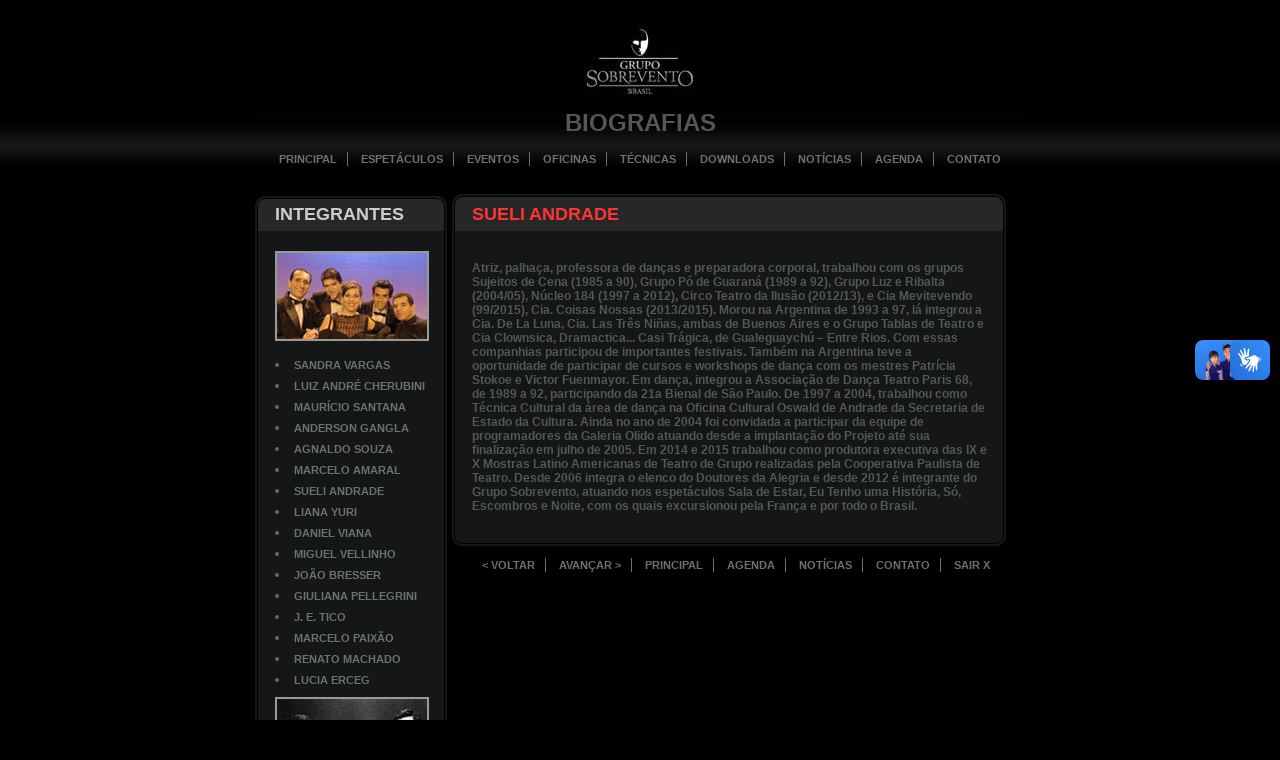

--- FILE ---
content_type: text/html
request_url: http://sobrevento.com.br/bio_sueli.htm
body_size: 2548
content:
f<!DOCTYPE html PUBLIC "-//W3C//DTD XHTML 1.0 Transitional//EN" "http://www.w3.org/TR/xhtml1/DTD/xhtml1-transitional.dtd">
<html xmlns="http://www.w3.org/1999/xhtml">
<head>
<meta http-equiv="Content-Type" content="text/html; charset=iso-8859-1" />
<link href="style_biografia.css" rel="stylesheet" type="text/css" />
<meta name="Sueli Andrade" content="Sueli Andrade - Biografia" />
<meta name="keywords"
	content="Sueli Andrade Grupo Sobrevento puppetry puppet theatre títeres bonecos marionetas marionetes marionnettes marionettes teatro de bonecos animação teatro di figura brasil brazil brasile brésil"/>
<meta name="description"
	content="Biografia - Sueli Andrade"/>
<title>Biografia Sueli Andrade</title>
</head>

<LINK REL="SHORTCUT ICON" href="images/gs.ico">

<body>

<!-- VLibras beginning -->
<div vw class="enabled">
    <div vw-access-button class="active"></div>
    <div vw-plugin-wrapper>
      <div class="vw-plugin-top-wrapper"></div>
    </div>
  </div>
  <script src="https://vlibras.gov.br/app/vlibras-plugin.js"></script>
  <script>
    new window.VLibras.Widget('https://vlibras.gov.br/app');
  </script>
<!-- VLibras end -->

	<div id="header2">
		<div id="titulo">
		BIOGRAFIAS
		</div>

		<ul>
			<li><a href="index.htm">Principal</a></li>
			<li><a href="espetaculos.htm">Espetáculos</a></li>
			<li><a href="eventos.htm">Eventos</a></li>
			<li><a href="oficinas.htm">Oficinas</a></li>
			<li><a href="tecnicas.htm">Técnicas</a></li>
			<li><a href="downloads.htm">Downloads</a></li>
			<li><a href="noticias.htm">Notícias</a></li>
			<li><a href="agenda.htm">Agenda</a></li>
			<li class="last"><a href="contato.htm">Contato</a></li>
		</ul>
	</div>

<div id="container">
	<div id="content">
		<div id="left">
			<div class="menu">
				<div class="menuheader"><h3>Integrantes</h3></div>
					
				<div class="menucontent">

				<p><a href="images/grupo2.jpg"><img src="images/grupo2x.jpg" alt="Luiz André Cherubini, Maurício Santana, Sandra Vargas, Anderson Gangla e Agnaldo Souza" /></a></p>
						
					<ul>
						<li><a href="bio_sandra.htm">Sandra Vargas</a></li>
						<li><a href="bio_luizandre.htm">Luiz André Cherubini</a></li>
						<li><a href="bio_mauricio.htm">Maurício Santana</a></li>
						<li><a href="bio_anderson.htm">Anderson Gangla</a></li>
						<li><a href="bio_agnaldo.htm">Agnaldo Souza</a></li>
						<li><a href="bio_marcelo.htm">Marcelo Amaral</a></li>
						<li><a href="bio_sueli.htm">Sueli Andrade</a></li>
						<li><a href="bio_liana.htm">Liana Yuri</a></li>
						<li><a href="bio_daniel.htm">Daniel Viana</a></li>
						<li><a href="bio_miguel.htm">Miguel Vellinho</a></li>
						<li><a href="bio_joao.htm">João Bresser</a></li>
						<li><a href="bio_giu.htm">Giuliana Pellegrini</a></li>
						<li><a href="bio_tico.htm">J. E. Tico</a></li>
						<li><a href="bio_paixao.htm">Marcelo Paixão</a></li>
						<li><a href="bio_renato.htm">Renato Machado</a></li>
						<li><a href="bio_lucia.htm">Lucia Erceg</a></li>
					</ul>	
						
				<p><a href="images/grupo.jpg"><img src="images/grupox.jpg" alt="Miguel Vellinho, Sandra Vargas e Luiz André Cherubini: os fundadores" /></a></p>
			
				</div>
				<div class="menufooter"></div>
			</div>
			
		</div>
						
		<div id="middle">
			<div class="post">
				<div class="postheader"><h1>Sueli Andrade</h1></div>
				<div class="postcontent">
					
								
					<p>Atriz, palhaça, professora de danças e preparadora corporal, trabalhou com os grupos Sujeitos de Cena (1985 a 90), Grupo Pó de Guaraná (1989 a 92), Grupo Luz e Ribalta (2004/05), Núcleo 184 (1997 a 2012), Circo Teatro da Ilusão (2012/13), e Cia Mevitevendo (99/2015), Cia. Coisas Nossas (2013/2015). Morou na Argentina de 1993 a 97, lá integrou a Cia. De La Luna, Cia. Las Três Niñas, ambas de Buenos Aires e o Grupo Tablas de Teatro e Cia Clownsica, Dramactica... Casi Trágica, de Gualeguaychú – Entre Rios. Com essas companhias participou de importantes festivais. Também na Argentina teve a oportunidade de participar de cursos e workshops de dança com os mestres Patrícia Stokoe e Victor Fuenmayor. Em dança, integrou a Associação de Dança Teatro Paris 68, de 1989 a 92, participando da 21a Bienal de São Paulo. De 1997 a 2004, trabalhou como Técnica Cultural da área de dança na Oficina Cultural Oswald de Andrade da Secretaria de Estado da Cultura. Ainda no ano de 2004 foi convidada a participar da equipe de programadores da Galeria Olido atuando desde a implantação do Projeto até sua finalização em julho de 2005. Em 2014 e 2015 trabalhou como produtora executiva das IX e X Mostras Latino Americanas de Teatro de Grupo realizadas pela Cooperativa Paulista de Teatro. Desde 2006 integra o elenco do Doutores da Alegria e desde 2012 é integrante do Grupo Sobrevento, atuando nos espetáculos Sala de Estar, Eu Tenho uma História, Só, Escombros e Noite, com os quais excursionou pela França e por todo o Brasil.</p></div>

				<div class="postfooter"></div>
			</div>
		</div>
	</div>
	<div id="footer">
		<ul>
			<li><A HREF="javascript:window.history.go(-1)">< Voltar</a></li>
			<li><A HREF="javascript:window.history.go(1)">Avançar ></a></li>
			<li><a href="index.htm">Principal</a></li>
			<li><a href="agenda.htm">Agenda</a></li>
			<li><a href="noticias.htm">Notícias</a></li>
			<li><a href="contato.htm">Contato</a></li>
			<li class="last"><A HREF=JavaScript:window.close()>Sair X</a></li>
		</ul>
<br>
	</div>
</div>
</body>
</html>

--- FILE ---
content_type: text/css
request_url: http://sobrevento.com.br/style_biografia.css
body_size: 1908
content:
body {
	background-image:url(images/background2.gif);
	font-family: Verdana, Arial, Helvetica, sans-serif;
	font-size: 12px;
	margin: 0px;
	padding: 0px;
	background-repeat: repeat-x;
	background-color: #000000;
	text-align:center;
}
/* o título da página. */
#titulo {display:block;
	text-transform: uppercase;
	color:#525757;
	font-family: Arial, Helvetica, sans-serif;
	font-size: 24px;
	font-weight: bold;
	width:770px;
	position:relative;
	margin: 0px auto;
	top: 95px;
	padding: 0px;
	text-align:center;
	display:block;
}

#titulo2 {display:block;
	text-transform: uppercase;
	color:#525757;
	font-family: Arial, Helvetica, sans-serif;
	font-size: 18px;
	font-weight: bold;
	width:770px;
	position:relative;
	margin: 0px auto;
	top: 95px;
	padding: 0px;
	text-align:center;
	display:block;
}

* {margin: 0px;padding: 0px;}
p {
	padding: 10px 20px 10px 20px;
	display:block;
	color:#525757;
	font-family: Arial, Helvetica, sans-serif;
	font-size: 12px;
	font-weight: bold;
}
.epigrafe {
	color:#525757;
	font-family: Arial, Helvetica, sans-serif;
	font-size: 11px;
	font-style: italic;
	text-align:right;
}
.subtitulo {
	padding: 10px 20px 0px 20px;
	font-size: 14px;
	color:#CCCCCC;
	text-align:right;
	text-transform: uppercase;	
}
.subtitulo2 {
	font-size: 14px;
	color:#CCCCCC;
	text-transform: uppercase;	
}
.subtitulo3 {
	color:#CCCCCC;
	font-size: 12px;
}
.branco {
	color:#FFFFFF;
}
.atencao {
	color:#FF3333;
	font-family: Arial, Helvetica, sans-serif;
	font-size: 12px;
	font-style: bold;
	text-align:center;
	text-transform: uppercase;
}

.img{
	width:150px;
	align:center;
	border: solid 2px #999999;
}
a {
	color:#6b7272;
	font-family: Arial, Helvetica, sans-serif;
	font-size: 11px;
	font-weight: bold;
}
a:hover{
	color: #CCCCCC;
}

#container {
	margin: 20px auto;
	display: center
	text-align: left;
	width: 770px;
	position:relative;
}
#content{text-align: left;

}
#left{
	width:192px;
	float:left;
}
#middle{
	margin-left:197px;
	margin-right:0px;
	width:555px;
}
/* tabela simples */
#table1 
	{
	visibility: visible;
	width: 90%;
	position: relative;
	margin: 0 auto;
	}
#table1 table   
	{
	font-size: 11px;
	font-family: Arial, Helvetica, sans-serif;
	background-color: transparent;
	text-align: center;
	}
#table1 td 
	{
	padding: 0px 4px 0px 4px;
	background-color: #525757;
	}
/********************* menu ****************************/
.menuheader{
	width:192px;
	height:37px;
	background-image:url(images/menutop.gif);
	display:block;
}
.menucontent{
	width:192px;
	background-image:url(images/menumiddle.gif);
	padding-top:10px;
	background-repeat: repeat-y;
}
.menuheader h3{
	padding: 10px 0px 0px 20px;
	font-family: Arial, Helvetica, sans-serif;
	font-size: 18px;
	font-weight: bold;
}

.menuheader h4{
	padding: 12px 0px 0px 20px;
	font-family: Arial, Helvetica, sans-serif;
	font-size: 14px;
	font-weight: bold;
}
.menuheader h5{
	padding: 13px 0px 0px 20px;
	font-family: Arial, Helvetica, sans-serif;
	font-size: 12px;
	font-weight: bold;
}
.menufooter{
	width:192px;
	height:15px;
	background-image:url(images/menubottom.gif);
	display:block;
}
.postheader,.menuheader{
	color:#CCCCCC;
	text-transform: uppercase;
}
.menu img{
	width:150px;
	align:center;
	border: solid 2px #999999;

}
.menuheader2{
	width:192px;
	height:10px;
	background-image:url(images/menutop2.gif);
	display:block;
}

/********************* centro ****************************/
.post{
	margin-bottom:10px;
}
.postheader{
	background-image:url(images/posttop3.gif);
	display:block;
	width:555px;
	height:37px;
}
.postheader h1{
	padding: 10px 0px 0px 20px;
	font-family: Arial, Helvetica, sans-serif;
	font-size: 18px;
	font-weight: bold;
	color:#FF3333;
}
.postcontent{
	background-image:url(images/postmiddle3.gif);
	background-repeat: repeat-y;
	padding: 20px 0px 10px 0px;;
}
.postcontent a:hover{
	text-decoration:none;
	}
.postcontent img{
	border: solid 2px #999999;
	float: right;
	margin:10px 10px 0 10px;
}
.postcontent a:hover img{
	border: solid 2px #CCCCCC;
}
.postcontent ul{
	list-style-position:  outside;
	list-style-type: disc;
	font-family: Arial, Helvetica, sans-serif;
	font-size: 11px;
	font-weight: bold;
	padding: 0px 0px 10px 40px;
	color:#525757;
}
.postcontent ul.inside 
{
	list-style-position: inside;
	list-style-type: circle;
	padding: 0px 0px 0px 20px;
}

.postcontent ul li{
	padding-top: 5px;
	color:#525757;
}
.postcontent span{
	font-family: Arial, Helvetica, sans-serif;
	font-size: 11px;
	font-weight: bold;
	padding: 0px 0px 10px 20px;
	color:#666666;
	display: block;
}
.postcontent span.claro{
	color:#CCCCCC;
	padding: 2px 0px 0px 20px;
}
.postfooter{
	background-image:url(images/postbottom3.gif);
	background-repeat: no-repeat;
	display:block;
	width:555px;
	height:15px;
}
/********************* header2 ****************************/

#header2{
	height:160px;
	width:770px;
	background-image:url(images/header3b.jpg);
	background-repeat: no-repeat;
	margin: 0px auto;
	padding: 0px;
	text-align:center;
}
#header2{
	position:relative;
}
#header2 ul{
	position:relative;
	top:110px;
	display:block;
	margin: 0px auto;
	text-align:center;
}
#header2 ul li{
	display:inline;
	text-align:center;
	margin:auto;
	width:auto;
	border-right: 1px solid #6b7272;	
}
.last{
	border-right: 0px none #6b7272 !important;
}
#header2 ul li a{
	display:inline;
	text-align:center;
	text-decoration:none;
	padding: 0px 10px;
	text-transform: uppercase;
	color:#6b7272;
	font-family: Arial, Helvetica, sans-serif;
	font-size: 11px;
	font-weight: bold;
	
}
#header2 ul li a:hover{
	text-decoration:underline;
}

/********************* footer ****************************/
#footer{
	width:770px;
}
#footer ul{
	display:block;
	margin:0px, auto;
	text-align:center;
}
#footer ul li{
	display:inline;
	text-align:center;
	margin:auto;
	width:auto;
	border-right: 1px solid #6b7272;	
}

#footer ul li a{
	display:inline;
	text-align:center;
	text-decoration:none;
	padding: 0px 10px;
	text-transform: uppercase;
	color:#6b7272;
	font-family: Arial, Helvetica, sans-serif;
	font-size: 11px;
	font-weight: bold;
}
#footer ul li a:hover{
	text-decoration:underline;
}
/********************* menu emrepertorio ****************************/
.menu ul{
	list-style-position:  inside;
	list-style-type: disc;
	padding: 0px 10px 0px 20px;
	color:#CCCCCC;
	text-transform: uppercase;
	font-weight: bold;
	font-family: Arial, Helvetica, sans-serif;
	font-size: 14px;
}
.menu ul a{
	text-decoration:none;
	padding: 0px;
	text-transform: uppercase;
}
.menu ul a:hover{
	text-decoration:underline;
}
.menu ul li{
	padding-top: 5px;
	color:#666666;
}
.menu ul li a{
	text-decoration:none;
	padding: 0px;
	text-transform: uppercase;
}
.menu ul li a:hover{
	text-decoration:underline;
	text-transform: uppercase;
}
.menu a:hover img{
	border: solid 2px #CCCCCC;
}
.clear{
	clear:both;
}
.menor {
	font-size: 75%
} 
.maior {
	padding: 0px 10px 10px 15px;
	display:block;
	color:#CCCCCC;
	font-family: Arial, Helvetica, sans-serif;
	font-size: 14px;
	font-weight: bold;
} 